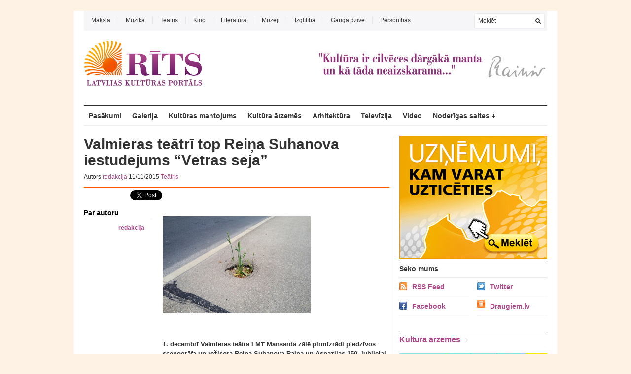

--- FILE ---
content_type: text/html; charset=UTF-8
request_url: https://www.rits.lv/valmieras-teatri-top-reina-suhanova-iestudejums-vetras-seja/
body_size: 12378
content:
<!DOCTYPE html PUBLIC "-//W3C//DTD XHTML 1.1//EN" "http://www.w3.org/TR/xhtml11/DTD/xhtml11.dtd">
<html xmlns="http://www.w3.org/1999/xhtml" dir="ltr" xml:lang="lv-LV">
    <head>
        <meta http-equiv="Content-Type" content="text/html; charset=UTF-8"/>
        <title>Valmieras teātrī top Reiņa Suhanova iestudējums &#8220;Vētras sēja&#8221; | Rīts.lv, Latvijas kultūras portāls</title>
        <link rel="profile" href="https://gmpg.org/xfn/11" />
        <link rel="shortcut icon" href="https://www.rits.lv/wp-content/uploads/2011/08/favicon.ico" type="image/x-icon" />        <link rel="stylesheet" href="https://www.rits.lv/wp-content/themes/unspoken/style.css" type="text/css" media="all"/>
        <link rel="stylesheet" href="https://www.rits.lv/wp-content/themes/unspoken/lib/js/fancybox/jquery.fancybox-1.3.4.css" type="text/css" media="all"/>
        <link rel="pingback" href="https://www.rits.lv/xmlrpc.php"/>
        <link rel="alternate" type="text/xml" title="RSS .92" href="https://www.rits.lv/feed/rss/"/>
        <link rel="alternate" type="application/atom+xml" title="Atom 0.3" href="https://www.rits.lv/feed/atom/"/>
        <!--[if lt IE 8]><link rel="stylesheet" href="https://www.rits.lv/wp-content/themes/unspoken/ie.css" type="text/css" media="all" /><![endif]-->

        
        
        
<!-- All in One SEO Pack 2.3.4.1 by Michael Torbert of Semper Fi Web Design[266,404] -->
<meta name="keywords" content="vētras sēja"/>

<link rel="canonical" href="https://www.rits.lv/valmieras-teatri-top-reina-suhanova-iestudejums-vetras-seja/"/>
<!-- /all in one seo pack -->
<link rel="alternate" type="application/rss+xml" title="Rīts.lv, Latvijas kultūras portāls&raquo; Barotne" href="https://www.rits.lv/feed/"/>
		<script type="text/javascript">window._wpemojiSettings={"baseUrl":"https:\/\/s.w.org\/images\/core\/emoji\/72x72\/","ext":".png","source":{"concatemoji":"https:\/\/www.rits.lv\/wp-includes\/js\/wp-emoji-release.min.js?ver=4.5.32"}};!function(e,o,t){var a,n,r;function i(e){var t=o.createElement("script");t.src=e,t.type="text/javascript",o.getElementsByTagName("head")[0].appendChild(t)}for(r=Array("simple","flag","unicode8","diversity"),t.supports={everything:!0,everythingExceptFlag:!0},n=0;n<r.length;n++)t.supports[r[n]]=function(e){var t,a,n=o.createElement("canvas"),r=n.getContext&&n.getContext("2d"),i=String.fromCharCode;if(!r||!r.fillText)return!1;switch(r.textBaseline="top",r.font="600 32px Arial",e){case"flag":return r.fillText(i(55356,56806,55356,56826),0,0),3e3<n.toDataURL().length;case"diversity":return r.fillText(i(55356,57221),0,0),a=(t=r.getImageData(16,16,1,1).data)[0]+","+t[1]+","+t[2]+","+t[3],r.fillText(i(55356,57221,55356,57343),0,0),a!=(t=r.getImageData(16,16,1,1).data)[0]+","+t[1]+","+t[2]+","+t[3];case"simple":return r.fillText(i(55357,56835),0,0),0!==r.getImageData(16,16,1,1).data[0];case"unicode8":return r.fillText(i(55356,57135),0,0),0!==r.getImageData(16,16,1,1).data[0]}return!1}(r[n]),t.supports.everything=t.supports.everything&&t.supports[r[n]],"flag"!==r[n]&&(t.supports.everythingExceptFlag=t.supports.everythingExceptFlag&&t.supports[r[n]]);t.supports.everythingExceptFlag=t.supports.everythingExceptFlag&&!t.supports.flag,t.DOMReady=!1,t.readyCallback=function(){t.DOMReady=!0},t.supports.everything||(a=function(){t.readyCallback()},o.addEventListener?(o.addEventListener("DOMContentLoaded",a,!1),e.addEventListener("load",a,!1)):(e.attachEvent("onload",a),o.attachEvent("onreadystatechange",function(){"complete"===o.readyState&&t.readyCallback()})),(a=t.source||{}).concatemoji?i(a.concatemoji):a.wpemoji&&a.twemoji&&(i(a.twemoji),i(a.wpemoji)))}(window,document,window._wpemojiSettings);</script>
		<style type="text/css">img.wp-smiley,img.emoji{display:inline!important;border:none!important;box-shadow:none!important;height:1em!important;width:1em!important;margin:0 .07em!important;vertical-align:-.1em!important;background:none!important;padding:0!important}</style>
<link rel='stylesheet' id='colorbox-theme1-css' href='https://www.rits.lv/wp-content/plugins/jquery-lightbox-for-native-galleries/colorbox/theme1/colorbox.css?ver=1.3.14' type='text/css' media='screen'/>
<link rel='stylesheet' id='wp-email-css' href='https://www.rits.lv/wp-content/plugins/wp-email/email-css.css?ver=2.67.6' type='text/css' media='all'/>
<link rel='stylesheet' id='wp-postratings-css' href='https://www.rits.lv/wp-content/plugins/wp-postratings/postratings-css.css?ver=1.83' type='text/css' media='all'/>
<script type='text/javascript' src='https://www.rits.lv/wp-includes/js/jquery/jquery.js?ver=1.12.4'></script>
<script type='text/javascript' src='https://www.rits.lv/wp-includes/js/jquery/jquery-migrate.min.js?ver=1.4.1'></script>
<script type='text/javascript' src='https://www.rits.lv/wp-content/plugins/jquery-lightbox-for-native-galleries/colorbox/jquery.colorbox-min.js?ver=1.3.14'></script>
<script type='text/javascript' src='https://www.rits.lv/wp-content/themes/unspoken/lib/js/jcarousellite_1.0.1_mod.js?ver=4.5.32'></script>
<script type='text/javascript' src='https://www.rits.lv/wp-content/themes/unspoken/lib/js/fancybox/jquery.fancybox-1.3.4.pack.js?ver=4.5.32'></script>
<script type='text/javascript' src='https://www.rits.lv/wp-content/themes/unspoken/lib/js/scripts.js?ver=4.5.32'></script>
<link rel='https://api.w.org/' href='https://www.rits.lv/wp-json/'/>
<link rel="EditURI" type="application/rsd+xml" title="RSD" href="https://www.rits.lv/xmlrpc.php?rsd"/>
<link rel="wlwmanifest" type="application/wlwmanifest+xml" href="https://www.rits.lv/wp-includes/wlwmanifest.xml"/> 
<link rel='prev' title='The Sound Poets laiž klajā singlu “Ezers, salas, putni”' href='https://www.rits.lv/the-sound-poets-laiz-klaja-singlu-%e2%80%9cezers-salas-putni%e2%80%9d/'/>
<link rel='next' title='Mākslas muzejā &#8220;Rīgas Birža&#8221; atklās izstādi &#8220;Nikolajs Rērihs un Latvija&#8221;' href='https://www.rits.lv/makslas-muzeja-rigas-birza-atklas-izstadi-nikolajs-rerihs-un-latvija/'/>
<meta name="generator" content="WordPress 4.5.32"/>
<link rel='shortlink' href='https://www.rits.lv/?p=19698'/>
<link rel="alternate" type="application/json+oembed" href="https://www.rits.lv/wp-json/oembed/1.0/embed?url=https%3A%2F%2Fwww.rits.lv%2Fvalmieras-teatri-top-reina-suhanova-iestudejums-vetras-seja%2F"/>
<link rel="alternate" type="text/xml+oembed" href="https://www.rits.lv/wp-json/oembed/1.0/embed?url=https%3A%2F%2Fwww.rits.lv%2Fvalmieras-teatri-top-reina-suhanova-iestudejums-vetras-seja%2F&#038;format=xml"/>
<script type='text/javascript' src='https://www.rits.lv/wp-includes/js/tw-sack.min.js?ver=1.6.1'></script>
	
	<script type="text/javascript">function votecomment(commentID,vote){var mysack=new sack("https://www.rits.lv/wp-content/plugins/commentsvote/commentsvote_ajax.php");mysack.method='POST';mysack.setVar('vc_comment',commentID);mysack.setVar('vc_vote',vote);mysack.onError=function(){alert('Voting error.')};mysack.onCompletion=function(){finishVote(commentID,eval('('+this.response+')'));}
mysack.runAJAX();}function finishVote(commentID,response){var currentVote=response.votes;var vote_span_class='';var message=response.message;if(currentVote>0){currentVote='+'+currentVote;vote_span_class='commentsvote_positive';}else if(currentVote<0){vote_span_class='commentsvote_negative';}else{currentVote='';}document.getElementById('commentsvote_span_'+commentID).className=vote_span_class;document.getElementById('commentsvote_span_'+commentID).innerHTML=currentVote;document.getElementById('commentsvote_results_div_'+commentID).innerHTML=message;}</script>
	
	<meta property="fb:app_id" content="477561452808365"/><meta property="fb:admins" content="ApWJT2X8lkqAV0X6RwfMgk1,AjEU4uwkIg57JCURDLpD3l6"/><!-- jQuery Lightbox For Native Galleries v3.2.2 | http://www.viper007bond.com/wordpress-plugins/jquery-lightbox-for-native-galleries/ -->
<script type="text/javascript">//<![CDATA[
jQuery(document).ready(function($){$(".gallery").each(function(index,obj){var galleryid=Math.floor(Math.random()*10000);$(obj).find("a").colorbox({rel:galleryid,maxWidth:"95%",maxHeight:"95%"});});$("a.lightbox").colorbox({maxWidth:"95%",maxHeight:"95%"});});
//]]></script>
<style type="text/css" id="custom-background-css">body.custom-background{background-color:#fdf2e3}</style>

<!-- START - Open Graph for Facebook, Google+ and Twitter Card Tags 2.2.6.1 -->
 <!-- Facebook Open Graph -->
  <meta property="og:locale" content="lv_LV"/>
  <meta property="og:site_name" content="Rīts.lv, Latvijas kultūras portāls"/>
  <meta property="og:title" content="Valmieras teātrī top Reiņa Suhanova iestudējums &quot;Vētras sēja&quot;"/>
  <meta property="og:url" content="https://www.rits.lv/valmieras-teatri-top-reina-suhanova-iestudejums-vetras-seja/"/>
  <meta property="og:type" content="article"/>
  <meta property="og:description" content="1. decembrī Valmieras teātra LMT Mansarda zālē pirmizrādi piedzīvos scenogrāfa un režisora Reiņa Suhanova Raiņa un Aspazijas 150. jubilejai veltīto dzejas iestudējumu triloģijas noslēdzošais darbs. Izrādes pamatā ir viens no 20.gs. sākuma literatūras nozīmīgākajiem darbiem – Raiņa 1905. gada revolūc"/>
  <meta property="og:image" content="https://www.rits.lv/wp-content/uploads/2015/11/e4bd2f56d0445f1d607706f74e5a39ad.png"/>
  <meta property="og:image:url" content="https://www.rits.lv/wp-content/uploads/2015/11/e4bd2f56d0445f1d607706f74e5a39ad.png"/>
  <meta property="og:image:secure_url" content="https://www.rits.lv/wp-content/uploads/2015/11/e4bd2f56d0445f1d607706f74e5a39ad.png"/>
  <meta property="article:published_time" content="2015-11-11T11:49:08+00:00"/>
  <meta property="article:modified_time" content="2015-11-11T11:49:08+00:00"/>
  <meta property="og:updated_time" content="2015-11-11T11:49:08+00:00"/>
  <meta property="article:section" content="Teātris"/>
 <!-- Google+ / Schema.org -->
  <meta itemprop="name" content="Valmieras teātrī top Reiņa Suhanova iestudējums &quot;Vētras sēja&quot;"/>
  <meta itemprop="headline" content="Valmieras teātrī top Reiņa Suhanova iestudējums &quot;Vētras sēja&quot;"/>
  <meta itemprop="description" content="1. decembrī Valmieras teātra LMT Mansarda zālē pirmizrādi piedzīvos scenogrāfa un režisora Reiņa Suhanova Raiņa un Aspazijas 150. jubilejai veltīto dzejas iestudējumu triloģijas noslēdzošais darbs. Izrādes pamatā ir viens no 20.gs. sākuma literatūras nozīmīgākajiem darbiem – Raiņa 1905. gada revolūc"/>
  <meta itemprop="image" content="https://www.rits.lv/wp-content/uploads/2015/11/e4bd2f56d0445f1d607706f74e5a39ad.png"/>
  <meta itemprop="datePublished" content="2015-11-11"/>
  <meta itemprop="dateModified" content="2015-11-11T11:49:08+00:00"/>
  <meta itemprop="author" content="redakcija"/>
  <!--<meta itemprop="publisher" content="Rīts.lv, Latvijas kultūras portāls"/>--> <!-- To solve: The attribute publisher.itemtype has an invalid value -->
 <!-- Twitter Cards -->
  <meta name="twitter:title" content="Valmieras teātrī top Reiņa Suhanova iestudējums &quot;Vētras sēja&quot;"/>
  <meta name="twitter:url" content="https://www.rits.lv/valmieras-teatri-top-reina-suhanova-iestudejums-vetras-seja/"/>
  <meta name="twitter:description" content="1. decembrī Valmieras teātra LMT Mansarda zālē pirmizrādi piedzīvos scenogrāfa un režisora Reiņa Suhanova Raiņa un Aspazijas 150. jubilejai veltīto dzejas iestudējumu triloģijas noslēdzošais darbs. Izrādes pamatā ir viens no 20.gs. sākuma literatūras nozīmīgākajiem darbiem – Raiņa 1905. gada revolūc"/>
  <meta name="twitter:image" content="https://www.rits.lv/wp-content/uploads/2015/11/e4bd2f56d0445f1d607706f74e5a39ad.png"/>
  <meta name="twitter:card" content="summary_large_image"/>
 <!-- SEO -->
 <!-- Misc. tags -->
 <!-- is_singular -->
<!-- END - Open Graph for Facebook, Google+ and Twitter Card Tags 2.2.6.1 -->
	
        <script>(function(i,s,o,g,r,a,m){i['GoogleAnalyticsObject']=r;i[r]=i[r]||function(){(i[r].q=i[r].q||[]).push(arguments)},i[r].l=1*new Date();a=s.createElement(o),m=s.getElementsByTagName(o)[0];a.async=1;a.src=g;m.parentNode.insertBefore(a,m)})(window,document,'script','//www.google-analytics.com/analytics.js','ga');ga('create','UA-31515358-17','auto');ga('send','pageview');</script>
    </head>
    <body class="single single-post postid-19698 single-format-standard custom-background">
     <center>
      
<a href="http://petijumi.lv" target="_blank"><img alt="" src="http://www.top1000.lv/wp-content/33/sdtic932.gif"></a>
</center><br/>
        <div class="wrapper">
            <div class="header">
                <div class="header-meta">

                    <div id="top-menu" class="menu-top-menu-container"><ul id="menu-top-menu" class="header-menu clear"><li id="menu-item-2970" class="menu-item menu-item-type-taxonomy menu-item-object-category menu-item-2970"><a href="https://www.rits.lv/category/maksla-2/">Māksla</a></li>
<li id="menu-item-2971" class="menu-item menu-item-type-taxonomy menu-item-object-category menu-item-2971"><a href="https://www.rits.lv/category/muzika-2/">Mūzika</a></li>
<li id="menu-item-2972" class="menu-item menu-item-type-taxonomy menu-item-object-category current-post-ancestor current-menu-parent current-post-parent menu-item-2972"><a href="https://www.rits.lv/category/teatris/">Teātris</a></li>
<li id="menu-item-2973" class="menu-item menu-item-type-taxonomy menu-item-object-category menu-item-2973"><a href="https://www.rits.lv/category/kino-2/">Kino</a></li>
<li id="menu-item-2974" class="menu-item menu-item-type-taxonomy menu-item-object-category menu-item-2974"><a href="https://www.rits.lv/category/literatura/">Literatūra</a></li>
<li id="menu-item-2975" class="menu-item menu-item-type-taxonomy menu-item-object-category menu-item-2975"><a href="https://www.rits.lv/category/muzeji/">Muzeji</a></li>
<li id="menu-item-3798" class="menu-item menu-item-type-taxonomy menu-item-object-category menu-item-3798"><a href="https://www.rits.lv/category/izglitiba-2/">Izglītība</a></li>
<li id="menu-item-3794" class="menu-item menu-item-type-taxonomy menu-item-object-category menu-item-3794"><a href="https://www.rits.lv/category/gariga-dzive/">Garīgā dzīve</a></li>
<li id="menu-item-3802" class="menu-item menu-item-type-taxonomy menu-item-object-category menu-item-3802"><a href="https://www.rits.lv/category/personibas/">Personības</a></li>
</ul></div>
                    <div class="header-searchform">
                        <form method="get" action="https://www.rits.lv">
                            <fieldset>
                                <input type="text" id="s" name="s" onfocus="if(this.value=='Meklēt') this.value='';" onblur="if(this.value=='') this.value='Meklēt';" value="Meklēt"/>
                                <button type="submit"></button>
                            </fieldset>
                        </form>
                    </div>
                </div>
                <div class="header-middle clear">
                    <div class="logo-header ">
                        <a href="https://www.rits.lv">
                        <img src="https://www.rits.lv/wp-content/uploads/2011/11/Rits1.png" width="240" height="93" alt="Rīts.lv, Latvijas kultūras portāls" />                        </a>
                    </div>
                    <div class="header-adplace" style="margin-top:20px">
                        <img src="https://www.rits.lv/wp-content/uploads/Rainis_1.jpg">                    </div>
                </div>

                <div id="navigation" class="menu-navigation clear"><ul id="menu-navigation" class="menu"><li id="menu-item-2979" class="menu-item menu-item-type-taxonomy menu-item-object-category menu-item-2979"><a href="https://www.rits.lv/category/pasakumi/">Pasākumi</a></li>
<li id="menu-item-2958" class="menu-item menu-item-type-taxonomy menu-item-object-category menu-item-2958"><a href="https://www.rits.lv/category/galerija/">Galerija</a></li>
<li id="menu-item-3232" class="menu-item menu-item-type-taxonomy menu-item-object-category menu-item-3232"><a href="https://www.rits.lv/category/kulturas-mantojums/">Kultūras mantojums</a></li>
<li id="menu-item-3801" class="menu-item menu-item-type-taxonomy menu-item-object-category menu-item-3801"><a href="https://www.rits.lv/category/kultura-arzemes/">Kultūra ārzemēs</a></li>
<li id="menu-item-3799" class="menu-item menu-item-type-taxonomy menu-item-object-category menu-item-3799"><a href="https://www.rits.lv/category/arhitektura/">Arhitektūra</a></li>
<li id="menu-item-3795" class="menu-item menu-item-type-taxonomy menu-item-object-category menu-item-3795"><a href="https://www.rits.lv/category/televizija-2/">Televīzija</a></li>
<li id="menu-item-2959" class="menu-item menu-item-type-taxonomy menu-item-object-category menu-item-2959"><a href="https://www.rits.lv/category/video/">Video</a></li>
<li id="menu-item-3781" class="menu-item menu-item-type-taxonomy menu-item-object-category menu-item-has-children parent menu-item-3781"><a href="https://www.rits.lv/category/noderigas-saites/">Noderīgas saites</a>
<ul class="sub-menu">
	<li id="menu-item-3784" class="menu-item menu-item-type-taxonomy menu-item-object-category menu-item-3784"><a href="https://www.rits.lv/category/noderigas-saites/par-teatriem-latvija-vairak/">Par teātriem Latvijā vairāk</a></li>
	<li id="menu-item-3785" class="menu-item menu-item-type-taxonomy menu-item-object-category menu-item-3785"><a href="https://www.rits.lv/category/noderigas-saites/vairak-par-arhitekturu-latvija/">Vairāk par arhitektūru Latvijā</a></li>
	<li id="menu-item-3786" class="menu-item menu-item-type-taxonomy menu-item-object-category menu-item-3786"><a href="https://www.rits.lv/category/noderigas-saites/vairak-par-kino-latvija/">Vairāk par kino Latvijā</a></li>
	<li id="menu-item-3787" class="menu-item menu-item-type-taxonomy menu-item-object-category menu-item-3787"><a href="https://www.rits.lv/category/noderigas-saites/vairak-par-makslu-latvija/">Vairāk par mākslu Latvijā</a></li>
	<li id="menu-item-3788" class="menu-item menu-item-type-taxonomy menu-item-object-category menu-item-3788"><a href="https://www.rits.lv/category/noderigas-saites/vairak-par-muzejiem-latvija/">Vairāk par muzejiem Latvijā</a></li>
	<li id="menu-item-3789" class="menu-item menu-item-type-taxonomy menu-item-object-category menu-item-3789"><a href="https://www.rits.lv/category/noderigas-saites/vairak-par-muzikas-pasauli/">Vairāk par mūzikas pasauli</a></li>
</ul>
</li>
</ul></div>
            </div>
            <div class="middle clear">

                
                
                

<div id="content">


<div id="post-19698" class="single post-19698 post type-post status-publish format-standard has-post-thumbnail hentry category-teatris tag-vetras-seja">

    <div class="hentry-meta">
        <h1>Valmieras teātrī top Reiņa Suhanova iestudējums &#8220;Vētras sēja&#8221;</h1>
        <p class="hentry-meta-data">Autors <a class="url fn n" href="https://www.rits.lv/author/redakcija/" title="parādīt visus autora rakstus redakcija">redakcija</a>  11/11/2015  <a href="https://www.rits.lv/category/teatris/" rel="category tag">Teātris</a> &middot; </p>
    </div>

<div style="margin-top:5px"></div>
<head/><table border="0" style="border:none">
<tr>
<td valign="bottom" style="padding-right:10px;border:none">
	<iframe height="20" width="84" frameborder="0" src="https://www.draugiem.lv/say/ext/like.php?title=Valmieras+te%C4%81tr%C4%AB+top+Rei%C5%86a+Suhanova+iestud%C4%93jums+%26%238220%3BV%C4%93tras+s%C4%93ja%26%238221%3B&amp;url=https%3A%2F%2Fwww.rits.lv%2Fvalmieras-teatri-top-reina-suhanova-iestudejums-vetras-seja%2F"></iframe>
</td>
<td valign="bottom" style="border:none">
	<a href="https%3A%2F%2Fwww.rits.lv%2Fvalmieras-teatri-top-reina-suhanova-iestudejums-vetras-seja%2F" class="twitter-share-button" data-text="Valmieras teātrī top Reiņa Suhanova iestudējums &#8220;Vētras sēja&#8221;" data-count="horizontal">Tweet</a><script type="text/javascript" src="https://platform.twitter.com/widgets.js"></script>
</td>
<td valign="bottom" style="border:none">
	<iframe src="https://www.facebook.com/plugins/like.php?locale=lv_LV&amp;href=https%3A%2F%2Fwww.rits.lv%2Fvalmieras-teatri-top-reina-suhanova-iestudejums-vetras-seja%2F&amp;layout=button_count&amp;show_faces=false&amp;width=87&amp;action=recommend&amp;font=arial&amp;colorscheme=light&amp;height=20" scrolling="no" frameborder="0" style="border:none; overflow:hidden; width:87px; height:20px;" allowTransparency="true"></iframe>	
</td>
<td valign="bottom" style="padding-left:10px; border:none; ">
	<script type="text/javascript" src="https://apis.google.com/js/plusone.js">
	  {lang: 'lv'}
	</script>
	<g:plusone size="medium"></g:plusone>
</td>

<td style="border:none">
	
</td>
</tr>
</table>
    <div class="hentry-container clear">
                        <div class="hentry-middle">
            <div class="hentry-content clear">                
               <a href="https://www.rits.lv/wp-content/uploads/2015/11/e4bd2f56d0445f1d607706f74e5a39ad.png" rel="group1" class="lightbox cboxElement"><img class="alignnone size-medium wp-image-19699" title="e4bd2f56d0445f1d607706f74e5a39ad" src="https://www.rits.lv/wp-content/uploads/2015/11/e4bd2f56d0445f1d607706f74e5a39ad-300x198.png" alt="" width="300" height="198" /></a><br/>
<br/>
<strong>1. decembrī Valmieras teātra LMT Mansarda zālē pirmizrādi piedzīvos scenogrāfa un režisora Reiņa Suhanova Raiņa un Aspazijas 150. jubilejai veltīto dzejas iestudējumu triloģijas noslēdzošais darbs. Izrādes pamatā ir viens no 20.gs. sākuma literatūras nozīmīgākajiem darbiem – Raiņa 1905. gada revolūcijas laikā tapušais, šajā gadā iznākušais un cenzūras aizliegtais dzejoļu krājums „Vētras sēja”. Dzejoļu šodienas aktualitāti caur savu redzējumu interpretēs trīs jauni vīrieši, Valmieras teātra aktieri  - Mārtiņš Meiers, Kārlis Neimanis un Māris Bezmers.</strong><br/>
<br/>
„Vētras sējas” mūžs ir raibs. Tā sakārtošanu Rainis pabeidza 1905. gada pavasarī un pabeigto manuskriptu iesniedza cenzūrai. Cenzūra ieilga. Dzejnieks, būdams ieinteresēts, lai krājums tā laika revolucionārajā situācijā pēc iespējas ātrāk nonāktu pie sava lasītāja, nolēma to ar virsrakstu „Laika šalkas” pa daļām publicēt tolaik cenzūrai nepakļautajā „Pēterburgas avīžu” literārajā pielikumā. Dzejoļus publicēja. Tomēr to mūžs bija īss un jau pavisam drīz pēc tam „Laika šalkas” pārtrauca izdot dzejoļu revolucionārā satura un nelabvēlīgās situācijas dēļ.<br/>
<br/>
„Tā nevar palikt – un nepaliks,<br/>
Par velti cerat, ka straume sīks,<br/>
Ka ūdeņi pārskries un aprimsies<br/>
Un atkal viss pa vecam tiks!” ir vienas no Raiņa dzejoļu rindām, kuru dēļ „Pēterburgas avīžu” iznākšana tika pārtraukta pavisam, minētajā dzejoļa saturā saskatot ne tikai ņirgāšanos par tā laika valdības pasākumiem tautas nomierināšanai, bet arī tiešu aicinājumu gāzt pastāvošo valsts iekārtu.<br/>
<br/>
Ka Raiņa „Vētras sējas” viens no iedvesmas avotiem varētu būt bijuši arī Eduarda Veidenbauma tolaik vēl nepublicētie, rokrakstā apkārt ceļojošie revolucionārie dzejoļi, par to šaubu nav.<br/>
<br/>
„Tikai Rainis un tikai aktieri, nekā pompoza. Izrāde savam mērķim būs pietuvojusies, ja tā spēs uzrunāt cilvēku saistībā ar viņa paša personisko dzīvi – paša iekšējo vētru. Tas būs aicinājums uz izmaiņām mūsu pašu prātos, apziņā. Sirdī. Tā būs sevis modināšana, ” iespaidos par topošo iestudējumu dalās Reinis Suhanovs, piebilstot, ka Rainī viņu uzrunājusi tieši spēja lūkoties uz pasauli ar bezkompromisa skatienu. Izrādes norisi droši vien varēs dēvēt par mītiņu, kurā skatītāji nesēdēs pierastajos krēslos, jo viņi atradīsies uz skatuves.<br/>
<br/>
Tuvākās izrādes 2. un 15.decembrī.<br/>
<br/>
Foto: Publicitātes<br/>
<br/>
&nbsp;            </div>
            <div class="hentry-footer">
                <p class="hentry-tags">Atslēgas vārdi: <a href="https://www.rits.lv/tag/vetras-seja/" rel="tag">Vētras sēja</a></p>                                                <div class="hentry-navigation">
                    <div class="hentry-navigation-inn clear">
                                                    <a class="hentry-navigation-prev" href="https://www.rits.lv/the-sound-poets-laiz-klaja-singlu-%e2%80%9cezers-salas-putni%e2%80%9d/">
                                <em>Iepriekšējais raksts
</em>
                                <span>The Sound Poets laiž klajā singlu “Ezers, salas, putni”</span>
                            </a>
                                                    <a class="hentry-navigation-next" href="https://www.rits.lv/makslas-muzeja-rigas-birza-atklas-izstadi-nikolajs-rerihs-un-latvija/">
                                <em>Nākamais raksts
</em>
                                <span>Mākslas muzejā "Rīgas Birža" atklās izstādi "Nikolajs Rērihs un Latvija"</span>
                            </a>
                                                    <div class="hentry-navigation-line"></div>
                    </div>
                </div>

                
            </div>
        </div>
        <div class="hentry-sidebar">
                        <div class="hentry-widget hentry-author">
                <h6>Par autoru</h6>
                <div class="hentry-author-meta clear">
                    <img alt='' src='https://secure.gravatar.com/avatar/35e0ad7377fd423ec6a9a4282ff807c5?s=60&#038;d=blank&#038;r=g' srcset='https://secure.gravatar.com/avatar/35e0ad7377fd423ec6a9a4282ff807c5?s=120&amp;d=blank&amp;r=g 2x' class='avatar avatar-60 photo' height='60' width='60'/>                    <p><a href="https://www.rits.lv/author/redakcija/">redakcija</a></p>
                                    </div>
                <div class="hentry-author-about"></div>
            </div>
            
            
            
                        
              

        </div>

                
    </div>

    <div class="clear"></div>
<center>
  <iframe width="520" height="170" src="https://mix.lv/ad24/render.php?folder=rits.lv&file=article" allowtransparency="true" frameborder="0" scrolling="no" style=" iframe {overflow-x: hidden;overflow-y: hidden;">
</iframe></center>
    
    <!-- Facebook Comments Plugin for WordPress: http://peadig.com/wordpress-plugins/facebook-comments/ --><div class="fb-comments" data-href="http://www.rits.lv/valmieras-teatri-top-reina-suhanova-iestudejums-vetras-seja/" data-num-posts="10" data-width="100%" data-colorscheme="light"></div>    
</div> <!-- .single -->


</div><!-- #content -->

<div id="sidebar">

<a href="http://www.katalogs.lv" target="_blank"><img alt="" src="http://www.ekonomika.lv/wp-content/uploads/2014/04/katalogs_300x250.gif"></a>
    <div id="wpshower_getconnected-3" class="unspoken-getconnected widget"><h3 class="widget-title">Seko mums</h3><ul>
                <li class="feed">
                    <a href="https://www.rits.lv/feed/">RSS Feed</a>
                </li>

        
                <li class="twitter">
                    <a href="https://twitter.com/#!/RitsLV">Twitter</a>
                </li>

        
                <li class="fb">
                    <a href="https://www.facebook.com/pages/R%C4%AATS/261242410553271?sk=wall">Facebook</a>
                </li>

                <li class="">
        <a style="background-image:url(/wp-content/uploads/icon_draugiem_16x16.png)" href="http://www.draugiem.lv/rits">Draugiem.lv</a>
                        </li>
        </ul></div><div id="wpshower_homepage_block-10" class="wpshower_homepage_block widget">
            <div class="category">
                <div class="block-title"><a href="https://www.rits.lv/category/kultura-arzemes/">Kultūra ārzemēs</a></div>
                <div class="category-inn clear">
                                            <div class="category-item">
                            <div class="category-item-photo">
                                <a href="https://www.rits.lv/berline-notiks-latviesu-literaturas-un-filmu-festivals/"><img width="300" height="180" src="https://www.rits.lv/wp-content/uploads/2023/05/lff-2023-tw-post-rgb-300x180.jpg" class="attachment-general size-general wp-post-image" alt="Berlīnē notiks latviešu literatūras un filmu festivāls" title="Berlīnē notiks latviešu literatūras un filmu festivāls" srcset="https://www.rits.lv/wp-content/uploads/2023/05/lff-2023-tw-post-rgb-300x180.jpg 300w, https://www.rits.lv/wp-content/uploads/2023/05/lff-2023-tw-post-rgb-135x80.jpg 135w" sizes="(max-width: 300px) 100vw, 300px"/></a>
                            </div>
                            <div class="category-item-meta">10/05/2023 &middot; <a href="https://www.rits.lv/category/kino-2/" rel="category tag">Kino</a>, <a href="https://www.rits.lv/category/kultura-arzemes/" rel="category tag">Kultūra ārzemēs</a></div>
                            <h2><a href="https://www.rits.lv/berline-notiks-latviesu-literaturas-un-filmu-festivals/">Berlīnē notiks latviešu literatūras un filmu festivāls</a></h2>
                            <p>Laikā no 11. līdz 14. maijam Berlīnē notiks latviešu literatūras un filmu festivāls “Vai viegli būt latvietim?”, kuru organizē Latvijas literatūras eksporta platforma “Latvian Literature”. Festivālā tiks izrādītas filmas “Jelgava 94”, “Mātes piens”,&#8230;</p>
                        </div>
                                        <div class="category-list">
                        <ul>
                                                        <li>
                                <p class="category-list-meta">13/03/2023 &middot; <a href="https://www.rits.lv/category/kino-2/" rel="category tag">Kino</a>, <a href="https://www.rits.lv/category/kultura-arzemes/" rel="category tag">Kultūra ārzemēs</a></p>
                                <p class="category-list-title"><a href="https://www.rits.lv/oskara-balvu-ceremonija-triumfe-filma-viss-visur-vienlaikus/">&#8220;Oskara&#8221; balvu ceremonijā triumfē filma &#8220;Viss visur vienlaikus&#8221;</a></p>
                            </li>
                                                        <li>
                                <p class="category-list-meta">02/12/2022 &middot; <a href="https://www.rits.lv/category/kultura-arzemes/" rel="category tag">Kultūra ārzemēs</a>, <a href="https://www.rits.lv/category/muzika-2/" rel="category tag">Mūzika</a>, <a href="https://www.rits.lv/category/pasakumi/" rel="category tag">Pasākumi</a></p>
                                <p class="category-list-title"><a href="https://www.rits.lv/the-weeknd-uzstasies-igaunija/">The Weeknd uzstāsies Igaunijā</a></p>
                            </li>
                                                        <li>
                                <p class="category-list-meta">11/11/2022 &middot; <a href="https://www.rits.lv/category/kultura-arzemes/" rel="category tag">Kultūra ārzemēs</a>, <a href="https://www.rits.lv/category/maksla-2/" rel="category tag">Māksla</a></p>
                                <p class="category-list-title"><a href="https://www.rits.lv/dienvidkoreja-skatama-izstade-drosie-horizonti-baltijas-laikmetiga-keramika/">Dienvidkorejā skatāma izstāde “Drošie horizonti: Baltijas laikmetīgā keramika”</a></p>
                            </li>
                                                        <li>
                                <p class="category-list-meta">01/11/2022 &middot; <a href="https://www.rits.lv/category/kino-2/" rel="category tag">Kino</a>, <a href="https://www.rits.lv/category/kultura-arzemes/" rel="category tag">Kultūra ārzemēs</a></p>
                                <p class="category-list-title"><a href="https://www.rits.lv/nujorka-sakas-jau-piektais-baltijas-filmu-festivals/">Ņujorkā sākas jau piektais Baltijas filmu festivāls</a></p>
                            </li>
                                                        <li>
                                <p class="category-list-meta">28/10/2022 &middot; <a href="https://www.rits.lv/category/kino-2/" rel="category tag">Kino</a>, <a href="https://www.rits.lv/category/kultura-arzemes/" rel="category tag">Kultūra ārzemēs</a></p>
                                <p class="category-list-title"><a href="https://www.rits.lv/baltijas-filmu-festivals-londona-no-28-oktobra/">Baltijas filmu festivāls Londonā – no 28. oktobra</a></p>
                            </li>
                                                    </ul>
                    </div>
                </div>
            </div>

        </div><div id="wpshower_popular_posts-3" class="unspoken_popular_posts widget"><h3 class="widget-title">Populārākie raksti</h3><ul>
            <li class="hentry-thumb clear">
                <span class="hentry-thumb-image"><a href="https://www.rits.lv/pareizticigo-ziemassvetku-koncerts-koncertzale-ave-sol/"><img width="50" height="50" src="https://www.rits.lv/wp-content/uploads/2026/01/Screenshot-2026-01-05-193124-50x50.png" class="attachment-micro size-micro wp-post-image" alt="Pareizticīgo Ziemassvētku koncerts koncertzālē “Ave Sol”" title="Pareizticīgo Ziemassvētku koncerts koncertzālē “Ave Sol”" srcset="https://www.rits.lv/wp-content/uploads/2026/01/Screenshot-2026-01-05-193124-50x50.png 50w, https://www.rits.lv/wp-content/uploads/2026/01/Screenshot-2026-01-05-193124-150x150.png 150w" sizes="(max-width: 50px) 100vw, 50px"/></a></span>
                <span class="hentry-thumb-meta offset">05/01/2026 &middot; <a href="https://www.rits.lv/category/pasakumi/" rel="category tag">Pasākumi</a></span>
                <span class="hentry-thumb-title offset"><a href="https://www.rits.lv/pareizticigo-ziemassvetku-koncerts-koncertzale-ave-sol/">Pareizticīgo Ziemassvētku koncerts koncertzālē “Ave Sol”</a></span>
             </li>

        
            <li class="hentry-thumb clear">
                <span class="hentry-thumb-image"><a href="https://www.rits.lv/daugavpils-teatri-top-jana-lusena-un-petera-bruvera-muzikls-agra-rusa/"><img width="50" height="50" src="https://www.rits.lv/wp-content/uploads/2026/01/DT_AgraRusa_publicitate-50x50.jpg" class="attachment-micro size-micro wp-post-image" alt="Daugavpils teātrī top Jāņa Lūsēna un Pētera Brūvera mūzikls “Agrā rūsa”" title="Daugavpils teātrī top Jāņa Lūsēna un Pētera Brūvera mūzikls “Agrā rūsa”" srcset="https://www.rits.lv/wp-content/uploads/2026/01/DT_AgraRusa_publicitate-50x50.jpg 50w, https://www.rits.lv/wp-content/uploads/2026/01/DT_AgraRusa_publicitate-150x150.jpg 150w" sizes="(max-width: 50px) 100vw, 50px"/></a></span>
                <span class="hentry-thumb-meta offset">06/01/2026 &middot; <a href="https://www.rits.lv/category/teatris/" rel="category tag">Teātris</a></span>
                <span class="hentry-thumb-title offset"><a href="https://www.rits.lv/daugavpils-teatri-top-jana-lusena-un-petera-bruvera-muzikls-agra-rusa/">Daugavpils teātrī top Jāņa Lūsēna un Pētera Brūvera mūzikls “Agrā rūsa”</a></span>
             </li>

        
            <li class="hentry-thumb clear">
                <span class="hentry-thumb-image"><a href="https://www.rits.lv/lnmm-bus-skatama-gleznotaja-ojara-abola-dailradei-veltita-izstade-cilveka-absurdie-projekti-uz-zemes/"><img width="50" height="50" src="https://www.rits.lv/wp-content/uploads/2026/01/10_OAbols_Kompozicija_1982-m_0-50x50.jpg" class="attachment-micro size-micro wp-post-image" alt="LNMM būs skatāma gleznotāja Ojāra Ābola daiļradei veltīta izstāde “Cilvēka absurdie projekti uz Zemes”" title="LNMM būs skatāma gleznotāja Ojāra Ābola daiļradei veltīta izstāde “Cilvēka absurdie projekti uz Zemes”" srcset="https://www.rits.lv/wp-content/uploads/2026/01/10_OAbols_Kompozicija_1982-m_0-50x50.jpg 50w, https://www.rits.lv/wp-content/uploads/2026/01/10_OAbols_Kompozicija_1982-m_0-150x150.jpg 150w" sizes="(max-width: 50px) 100vw, 50px"/></a></span>
                <span class="hentry-thumb-meta offset">07/01/2026 &middot; <a href="https://www.rits.lv/category/maksla-2/" rel="category tag">Māksla</a>, <a href="https://www.rits.lv/category/muzeji/" rel="category tag">Muzeji</a></span>
                <span class="hentry-thumb-title offset"><a href="https://www.rits.lv/lnmm-bus-skatama-gleznotaja-ojara-abola-dailradei-veltita-izstade-cilveka-absurdie-projekti-uz-zemes/">LNMM būs skatāma gleznotāja Ojāra Ābola daiļradei veltīta izstāde “Cilvēka absurdie projekti uz Zemes”</a></span>
             </li>

        
            <li class="hentry-thumb clear">
                <span class="hentry-thumb-image"><a href="https://www.rits.lv/ar-dzili-personisku-un-garigi-piesatinatu-programmu-zvaigznu-festivala-atgriezisies-reinis-zarins/"><img width="50" height="50" src="https://www.rits.lv/wp-content/uploads/2026/01/Reinis-Zarins-foto-Janis-Porietis-50x50.jpg" class="attachment-micro size-micro wp-post-image" alt="Ar dziļi personisku un garīgi piesātinātu programmu Zvaigžņu festivālā atgriezīsies Reinis Zariņš" title="Ar dziļi personisku un garīgi piesātinātu programmu Zvaigžņu festivālā atgriezīsies Reinis Zariņš" srcset="https://www.rits.lv/wp-content/uploads/2026/01/Reinis-Zarins-foto-Janis-Porietis-50x50.jpg 50w, https://www.rits.lv/wp-content/uploads/2026/01/Reinis-Zarins-foto-Janis-Porietis-150x150.jpg 150w" sizes="(max-width: 50px) 100vw, 50px"/></a></span>
                <span class="hentry-thumb-meta offset">08/01/2026 &middot; <a href="https://www.rits.lv/category/pasakumi/" rel="category tag">Pasākumi</a></span>
                <span class="hentry-thumb-title offset"><a href="https://www.rits.lv/ar-dzili-personisku-un-garigi-piesatinatu-programmu-zvaigznu-festivala-atgriezisies-reinis-zarins/">Ar dziļi personisku un garīgi piesātinātu programmu Zvaigžņu festivālā atgriezīsies Reinis Zariņš</a></span>
             </li>

        
            <li class="hentry-thumb clear">
                <span class="hentry-thumb-image"><a href="https://www.rits.lv/pazinoti-nacionalas-kino-balvas-lielais-kristaps-2025-nominanti/"><img width="50" height="50" src="https://www.rits.lv/wp-content/uploads/2026/01/76JD59RDH-50x50.jpg" class="attachment-micro size-micro wp-post-image" alt="Paziņoti Nacionālās kino balvas &#8220;Lielais Kristaps 2025” nominanti" title="Paziņoti Nacionālās kino balvas &#8220;Lielais Kristaps 2025” nominanti" srcset="https://www.rits.lv/wp-content/uploads/2026/01/76JD59RDH-50x50.jpg 50w, https://www.rits.lv/wp-content/uploads/2026/01/76JD59RDH-150x150.jpg 150w" sizes="(max-width: 50px) 100vw, 50px"/></a></span>
                <span class="hentry-thumb-meta offset">09/01/2026 &middot; <a href="https://www.rits.lv/category/kino-2/" rel="category tag">Kino</a></span>
                <span class="hentry-thumb-title offset"><a href="https://www.rits.lv/pazinoti-nacionalas-kino-balvas-lielais-kristaps-2025-nominanti/">Paziņoti Nacionālās kino balvas &#8220;Lielais Kristaps 2025” nominanti</a></span>
             </li>

        </ul></div><div id="wpshower_homepage_block-11" class="wpshower_homepage_block widget">
            <div class="category">
                <div class="block-title"><a href="https://www.rits.lv/category/kulturas-mantojums/">Kultūras mantojums</a></div>
                <div class="category-inn clear">
                                            <div class="category-item">
                            <div class="category-item-photo">
                                <a href="https://www.rits.lv/kulturas-ministre-mezotnes-pilij-ari-turpmak-ir-jabut-pieejamai-sabiedribai/"><img width="300" height="180" src="https://www.rits.lv/wp-content/uploads/2024/10/53815322639_157097ea85_k-300x180.jpg" class="attachment-general size-general wp-post-image" alt="Kultūras ministre: Mežotnes pilij arī turpmāk ir jābūt pieejamai sabiedrībai" title="Kultūras ministre: Mežotnes pilij arī turpmāk ir jābūt pieejamai sabiedrībai" srcset="https://www.rits.lv/wp-content/uploads/2024/10/53815322639_157097ea85_k-300x180.jpg 300w, https://www.rits.lv/wp-content/uploads/2024/10/53815322639_157097ea85_k-135x80.jpg 135w" sizes="(max-width: 300px) 100vw, 300px"/></a>
                            </div>
                            <div class="category-item-meta">10/10/2024 &middot; <a href="https://www.rits.lv/category/kulturas-mantojums/" rel="category tag">Kultūras mantojums</a></div>
                            <h2><a href="https://www.rits.lv/kulturas-ministre-mezotnes-pilij-ari-turpmak-ir-jabut-pieejamai-sabiedribai/">Kultūras ministre: Mežotnes pilij arī turpmāk ir jābūt pieejamai sabiedrībai</a></h2>
                            <p>Ceturtdien, 10. oktobrī, Kultūras ministrijā (KM) notika kultūras ministres Agneses Lāces un Mežotnes pils iniciatīvas grupas pārstāvju tikšanās. Tās laikā tika pārrunāti iespējamie turpmākās Mežotnes pils ēku kompleksa attīstības scenāriji. “Ir pilnīgi skaidrs,&#8230;</p>
                        </div>
                                        <div class="category-list">
                        <ul>
                                                        <li>
                                <p class="category-list-meta">19/04/2024 &middot; <a href="https://www.rits.lv/category/kulturas-mantojums/" rel="category tag">Kultūras mantojums</a></p>
                                <p class="category-list-title"><a href="https://www.rits.lv/latvijas-gada-moneta-2023-zvaigznu-putekli/">&#8220;Latvijas gada monēta 2023&#8221; – &#8220;Zvaigžņu putekļi&#8221;</a></p>
                            </li>
                                                        <li>
                                <p class="category-list-meta">05/03/2024 &middot; <a href="https://www.rits.lv/category/kulturas-mantojums/" rel="category tag">Kultūras mantojums</a>, <a href="https://www.rits.lv/category/pasakumi/" rel="category tag">Pasākumi</a></p>
                                <p class="category-list-title"><a href="https://www.rits.lv/pasniegtas-bonuks-2023-balvas/">Pasniegtas “Boņuks 2023” balvas</a></p>
                            </li>
                                                        <li>
                                <p class="category-list-meta">11/12/2023 &middot; <a href="https://www.rits.lv/category/kulturas-mantojums/" rel="category tag">Kultūras mantojums</a></p>
                                <p class="category-list-title"><a href="https://www.rits.lv/latvijas-banka-izlaiz-modes-vesturei-veltitu-kolekcijas-monetu/">Latvijas Banka izlaiž modes vēsturei veltītu kolekcijas monētu</a></p>
                            </li>
                                                        <li>
                                <p class="category-list-meta">21/07/2023 &middot; <a href="https://www.rits.lv/category/kulturas-mantojums/" rel="category tag">Kultūras mantojums</a>, <a href="https://www.rits.lv/category/muzeji/" rel="category tag">Muzeji</a></p>
                                <p class="category-list-title"><a href="https://www.rits.lv/rundales-pils-muzejs-uznemts-prestizaja-eiropas-karalisko-rezidencu-tikla/">Rundāles pils muzejs uzņemts prestižajā Eiropas Karalisko rezidenču tīklā</a></p>
                            </li>
                                                        <li>
                                <p class="category-list-meta">23/05/2023 &middot; <a href="https://www.rits.lv/category/kulturas-mantojums/" rel="category tag">Kultūras mantojums</a></p>
                                <p class="category-list-title"><a href="https://www.rits.lv/latvijas-banka-izlaidis-2-eiro-pieminas-monetu-saulespuke-ukrainai/">Latvijas Banka izlaidīs 2 eiro piemiņas monētu “Saulespuķe Ukrainai”</a></p>
                            </li>
                                                    </ul>
                    </div>
                </div>
            </div>

        </div></div><!-- #sidebar -->

            </div> <!-- .middle -->
            <div class="bottom-widgetarea">
                <div class="bottom-widgetarea-inn clear">
                                                        </div>
            </div>
            <div class="footer clear">

            <div class="menu-footer clear"><ul id="menu-navigation-footer" class="menu"><li id="menu-item-2980" class="menu-item menu-item-type-taxonomy menu-item-object-category menu-item-2980"><a href="https://www.rits.lv/category/maksla-2/">Māksla</a></li>
<li id="menu-item-2981" class="menu-item menu-item-type-taxonomy menu-item-object-category menu-item-2981"><a href="https://www.rits.lv/category/galerija/">Galerija</a></li>
<li id="menu-item-2982" class="menu-item menu-item-type-taxonomy menu-item-object-category menu-item-2982"><a href="https://www.rits.lv/category/muzika-2/">Mūzika</a></li>
<li id="menu-item-2983" class="menu-item menu-item-type-taxonomy menu-item-object-category current-post-ancestor current-menu-parent current-post-parent menu-item-2983"><a href="https://www.rits.lv/category/teatris/">Teātris</a></li>
<li id="menu-item-2984" class="menu-item menu-item-type-taxonomy menu-item-object-category menu-item-2984"><a href="https://www.rits.lv/category/pasakumi/">Pasākumi</a></li>
<li id="menu-item-2985" class="menu-item menu-item-type-taxonomy menu-item-object-category menu-item-2985"><a href="https://www.rits.lv/category/kino-2/">Kino</a></li>
<li id="menu-item-2986" class="menu-item menu-item-type-taxonomy menu-item-object-category menu-item-2986"><a href="https://www.rits.lv/category/literatura/">Literatūra</a></li>
<li id="menu-item-2987" class="menu-item menu-item-type-taxonomy menu-item-object-category menu-item-2987"><a href="https://www.rits.lv/category/muzeji/">Muzeji</a></li>
<li id="menu-item-3797" class="menu-item menu-item-type-taxonomy menu-item-object-category menu-item-3797"><a href="https://www.rits.lv/category/izglitiba-2/">Izglītība</a></li>
<li id="menu-item-2988" class="menu-item menu-item-type-taxonomy menu-item-object-category menu-item-2988"><a href="https://www.rits.lv/category/arhitektura/">Arhitektūra</a></li>
<li id="menu-item-2989" class="menu-item menu-item-type-taxonomy menu-item-object-category menu-item-2989"><a href="https://www.rits.lv/category/kultura-arzemes/">Kultūra ārzemēs</a></li>
<li id="menu-item-2990" class="menu-item menu-item-type-taxonomy menu-item-object-category menu-item-2990"><a href="https://www.rits.lv/category/personibas/">Personības</a></li>
<li id="menu-item-3782" class="menu-item menu-item-type-taxonomy menu-item-object-category menu-item-3782"><a href="https://www.rits.lv/category/gariga-dzive/">Garīgā dzīve</a></li>
<li id="menu-item-2991" class="menu-item menu-item-type-taxonomy menu-item-object-category menu-item-2991"><a href="https://www.rits.lv/category/kulturas-mantojums/">Kultūras mantojums</a></li>
<li id="menu-item-3796" class="menu-item menu-item-type-taxonomy menu-item-object-category menu-item-3796"><a href="https://www.rits.lv/category/televizija-2/">Televīzija</a></li>
<li id="menu-item-2992" class="menu-item menu-item-type-taxonomy menu-item-object-category menu-item-2992"><a href="https://www.rits.lv/category/video/">Video</a></li>
<li id="menu-item-3783" class="menu-item menu-item-type-taxonomy menu-item-object-category menu-item-3783"><a href="https://www.rits.lv/category/noderigas-saites/">Noderīgas saites</a></li>
</ul></div>
                <div class="footer-leftpart">
                    <a class="logo-footer" href="https://www.rits.lv">
                        <img src="https://www.rits.lv/wp-content/uploads/2011/08/Rits_2.png" width="208" height="65" alt="Rīts.lv, Latvijas kultūras portāls" />                    </a>
                </div>
                <div class="footer-middlepart">
                    <div class="footer-searchform">
                        <form method="get" id="searchform" action="https://www.rits.lv">
                            <fieldset>
                                <input type="text" name="s" onfocus="if(this.value=='Meklēt') this.value='';" onblur="if(this.value=='') this.value='Meklēt';" value="Meklēt"/>
                            </fieldset>
                        </form>
                    </div>
                    <div class="footer-tags">
                        <p>Atslēgas vārdi</p><a href='https://www.rits.lv/tag/2012/' title='2012' class='2012'>2012</a>, <a href='https://www.rits.lv/tag/riga/' title='Rīga' class='riga'>Rīga</a>, <a href='https://www.rits.lv/tag/2013/' title='2013' class='2013'>2013</a>, <a href='https://www.rits.lv/tag/pasakumi-2/' title='pasākumi' class='pasakumi-2'>pasākumi</a>, <a href='https://www.rits.lv/tag/izm/' title='IZM' class='izm'>IZM</a>, <a href='https://www.rits.lv/tag/koncerts/' title='koncerts' class='koncerts'>koncerts</a>, <a href='https://www.rits.lv/tag/izglitiba/' title='izglītība' class='izglitiba'>izglītība</a>, <a href='https://www.rits.lv/tag/covid-19/' title='COVID-19' class='covid-19'>COVID-19</a>, <a href='https://www.rits.lv/tag/izstade/' title='Izstāde' class='izstade'>Izstāde</a>, <a href='https://www.rits.lv/tag/festivals/' title='Festivāls' class='festivals'>Festivāls</a>, <a href='https://www.rits.lv/tag/dailes-teatris/' title='Dailes teātris' class='dailes-teatris'>Dailes teātris</a>, <a href='https://www.rits.lv/tag/2014/' title='2014' class='2014'>2014</a>, <a href='https://www.rits.lv/tag/latvija/' title='Latvija' class='latvija'>Latvija</a>, <a href='https://www.rits.lv/tag/latvijas-dabas-muzejs/' title='Latvijas Dabas muzejs' class='latvijas-dabas-muzejs'>Latvijas Dabas muzejs</a>, <a href='https://www.rits.lv/tag/lizda/' title='LIZDA' class='lizda'>LIZDA</a>, <a href='https://www.rits.lv/tag/veselibas-ministrija/' title='Veselības ministrija' class='veselibas-ministrija'>Veselības ministrija</a>, <a href='https://www.rits.lv/tag/koncerti/' title='koncerti' class='koncerti'>koncerti</a>, <a href='https://www.rits.lv/tag/veseliba-2/' title='veselība' class='veseliba-2'>veselība</a>, <a href='https://www.rits.lv/tag/karina-valdiba/' title='Kariņa valdība' class='karina-valdiba'>Kariņa valdība</a>, <a href='https://www.rits.lv/tag/makslinieki/' title='mākslinieki' class='makslinieki'>mākslinieki</a>, <a href='https://www.rits.lv/tag/krisjanis-karins/' title='Krišjānis Kariņš' class='krisjanis-karins'>Krišjānis Kariņš</a>, <a href='https://www.rits.lv/tag/pirmizrade/' title='pirmizrāde' class='pirmizrade'>pirmizrāde</a>, <a href='https://www.rits.lv/tag/eirovizija/' title='Eirovīzija' class='eirovizija'>Eirovīzija</a>, <a href='https://www.rits.lv/tag/daniels-pavluts/' title='Daniels Pavļuts' class='daniels-pavluts'>Daniels Pavļuts</a>, <a href='https://www.rits.lv/tag/izrades/' title='izrādes' class='izrades'>izrādes</a>, <a href='https://www.rits.lv/tag/raimonds-pauls/' title='Raimonds Pauls' class='raimonds-pauls'>Raimonds Pauls</a>, <a href='https://www.rits.lv/tag/pasakums/' title='pasākums' class='pasakums'>pasākums</a>, <a href='https://www.rits.lv/tag/izrade/' title='izrāde' class='izrade'>izrāde</a>, <a href='https://www.rits.lv/tag/sinfonietta-riga/' title='Sinfonietta Rīga' class='sinfonietta-riga'>Sinfonietta Rīga</a>, <a href='https://www.rits.lv/tag/liepajas-simfoniskais-orkestris/' title='Liepājas Simfoniskais orķestris' class='liepajas-simfoniskais-orkestris'>Liepājas Simfoniskais orķestris</a>                    </div>
                </div>

            <ul id="menu-footer-left-linkset" class="footer-linkset"><li id="menu-item-3000" class="menu-item menu-item-type-post_type menu-item-object-page menu-item-3000"><a href="https://www.rits.lv/par-portalu/">Par portālu</a></li>
</ul>
            <ul id="menu-footer-right-linkset" class="footer-linkset"><li id="menu-item-6481" class="menu-item menu-item-type-post_type menu-item-object-page menu-item-6481"><a href="https://www.rits.lv/kontakti/">Kontakti</a></li>
</ul>
            </div><!-- .footer -->
            <div class="copyrights">
                <p><a href="https://www.rits.lv">Rīts.lv, Latvijas kultūras portāls</a> &copy; 2026 Visas tiesības paturētas</p>
                            </div>
            <div class="credits">
             
            </div>
            <div class="clear"></div>
               ﻿        </div> <!-- .wrapper -->

        <script type='text/javascript'>//<![CDATA[
var emailL10n={"ajax_url":"https:\/\/www.rits.lv\/wp-admin\/admin-ajax.php","max_allowed":"5","text_error":"The Following Error Occurs:","text_name_invalid":"- Your Name is empty\/invalid","text_email_invalid":"- Your Email is empty\/invalid","text_remarks_invalid":"- Your Remarks is invalid","text_friend_names_empty":"- Friend Name(s) is empty","text_friend_name_invalid":"- Friend Name is empty\/invalid: ","text_max_friend_names_allowed":"- Maximum 5 Friend Names allowed","text_friend_emails_empty":"- Friend Email(s) is empty","text_friend_email_invalid":"- Friend Email is invalid: ","text_max_friend_emails_allowed":"- Maximum 5 Friend Emails allowed","text_friends_tally":"- Friend Name(s) count does not tally with Friend Email(s) count","text_image_verify_empty":"- Image Verification is empty"};
//]]></script>
<script type='text/javascript' src='https://www.rits.lv/wp-content/plugins/wp-email/email-js.js?ver=2.67.6'></script>
<script type='text/javascript'>//<![CDATA[
var ratingsL10n={"plugin_url":"https:\/\/www.rits.lv\/wp-content\/plugins\/wp-postratings","ajax_url":"https:\/\/www.rits.lv\/wp-admin\/admin-ajax.php","text_wait":"Please rate only 1 post at a time.","image":"stars","image_ext":"gif","max":"5","show_loading":"1","show_fading":"1","custom":"0"};var ratings_mouseover_image=new Image();ratings_mouseover_image.src=ratingsL10n.plugin_url+"/images/"+ratingsL10n.image+"/rating_over."+ratingsL10n.image_ext;;
//]]></script>
<script type='text/javascript' src='https://www.rits.lv/wp-content/plugins/wp-postratings/postratings-js.js?ver=1.83'></script>
<script type='text/javascript' src='https://www.rits.lv/wp-includes/js/wp-embed.min.js?ver=4.5.32'></script>
<!-- Facebook Comments Plugin for WordPress: http://peadig.com/wordpress-plugins/facebook-comments/ -->
<div id="fb-root"></div>
<script>(function(d,s,id){var js,fjs=d.getElementsByTagName(s)[0];if(d.getElementById(id))return;js=d.createElement(s);js.id=id;js.src="//connect.facebook.net/lv_LV/sdk.js#xfbml=1&appId=477561452808365&version=v2.3";fjs.parentNode.insertBefore(js,fjs);}(document,'script','facebook-jssdk'));</script>

         

<script type="text/javascript" src="//conversionsbox.com/cb.js"></script>
<script type="text/javascript">function r(f){/in/.test(document.readyState)?setTimeout('r('+f+')',9):f()};r(function(){new ConversionsBox("Patīk? Kļūsti par Facebook draugu!","https://www.facebook.com/pages/R%C4%AATS/261242410553271");});</script>

    <script defer src="https://static.cloudflareinsights.com/beacon.min.js/vcd15cbe7772f49c399c6a5babf22c1241717689176015" integrity="sha512-ZpsOmlRQV6y907TI0dKBHq9Md29nnaEIPlkf84rnaERnq6zvWvPUqr2ft8M1aS28oN72PdrCzSjY4U6VaAw1EQ==" data-cf-beacon='{"version":"2024.11.0","token":"25ff375fffce4959802fef45ab0ede17","r":1,"server_timing":{"name":{"cfCacheStatus":true,"cfEdge":true,"cfExtPri":true,"cfL4":true,"cfOrigin":true,"cfSpeedBrain":true},"location_startswith":null}}' crossorigin="anonymous"></script>
</body>
</html>


--- FILE ---
content_type: text/html; charset=utf-8
request_url: https://accounts.google.com/o/oauth2/postmessageRelay?parent=https%3A%2F%2Fwww.rits.lv&jsh=m%3B%2F_%2Fscs%2Fabc-static%2F_%2Fjs%2Fk%3Dgapi.lb.en.2kN9-TZiXrM.O%2Fd%3D1%2Frs%3DAHpOoo_B4hu0FeWRuWHfxnZ3V0WubwN7Qw%2Fm%3D__features__
body_size: 162
content:
<!DOCTYPE html><html><head><title></title><meta http-equiv="content-type" content="text/html; charset=utf-8"><meta http-equiv="X-UA-Compatible" content="IE=edge"><meta name="viewport" content="width=device-width, initial-scale=1, minimum-scale=1, maximum-scale=1, user-scalable=0"><script src='https://ssl.gstatic.com/accounts/o/2580342461-postmessagerelay.js' nonce="BDSPG9IdbX0fcmHBHv4rRA"></script></head><body><script type="text/javascript" src="https://apis.google.com/js/rpc:shindig_random.js?onload=init" nonce="BDSPG9IdbX0fcmHBHv4rRA"></script></body></html>